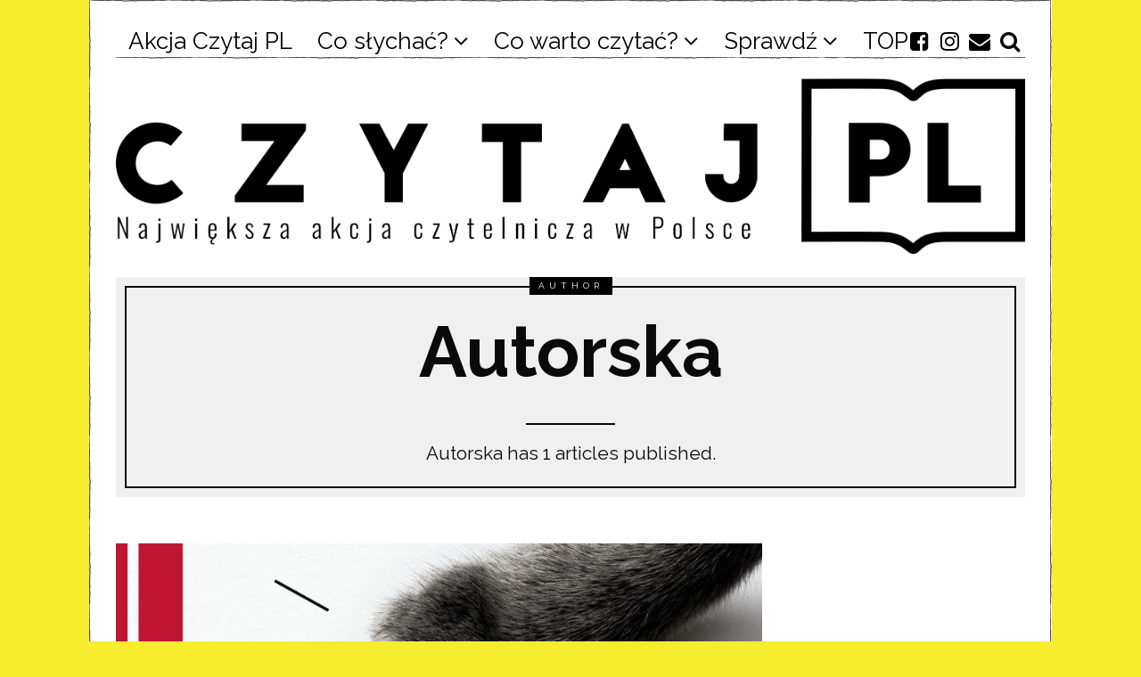

--- FILE ---
content_type: text/html; charset=UTF-8
request_url: https://czytajpl.pl/author/autorska/
body_size: 11589
content:
<!DOCTYPE html>
<html lang="pl-PL" class="no-js">
<head>
	<meta charset="UTF-8">
	<meta name="viewport" content="width=device-width, initial-scale=1.0">
	<link rel="profile" href="https://gmpg.org/xfn/11">
	<link rel="pingback" href="https://czytajpl.pl/xmlrpc.php">
	<!--[if lt IE 9]>
	<script src="https://czytajpl.pl/wp-content/themes/fox/js/html5.js"></script>
	<![endif]-->
	<script>(function(){document.documentElement.className='js'})();</script>
    
	
        <!--noptimize-->
        <script type = "text/javascript">

            // 
            // Get screen dimensions, device pixel ration and set in a cookie.
            // 
            
                            var screen_width = screen.width;
            
            var devicePixelRatio = window.devicePixelRatio ? window.devicePixelRatio : 1;

            document.cookie = 'resolution=' + screen_width + ',' + devicePixelRatio + '; SameSite=Strict; path=/';

        </script> 
        <!--/noptimize--> <meta name='robots' content='index, follow, max-image-preview:large, max-snippet:-1, max-video-preview:-1' />

<!-- Google Tag Manager for WordPress by gtm4wp.com -->
<script data-cfasync="false" data-pagespeed-no-defer>
	var gtm4wp_datalayer_name = "dataLayer";
	var dataLayer = dataLayer || [];

	const gtm4wp_scrollerscript_debugmode         = false;
	const gtm4wp_scrollerscript_callbacktime      = 100;
	const gtm4wp_scrollerscript_readerlocation    = 150;
	const gtm4wp_scrollerscript_contentelementid  = "content";
	const gtm4wp_scrollerscript_scannertime       = 60;
</script>
<!-- End Google Tag Manager for WordPress by gtm4wp.com -->
	<!-- This site is optimized with the Yoast SEO plugin v20.11 - https://yoast.com/wordpress/plugins/seo/ -->
	<title>Autorska, Autor w serwisie Czytaj PL</title>
	<link rel="canonical" href="https://czytajpl.pl/author/autorska/" />
	<meta property="og:locale" content="pl_PL" />
	<meta property="og:type" content="profile" />
	<meta property="og:title" content="Autorska, Autor w serwisie Czytaj PL" />
	<meta property="og:url" content="https://czytajpl.pl/author/autorska/" />
	<meta property="og:site_name" content="Czytaj PL" />
	<meta property="og:image" content="https://secure.gravatar.com/avatar/9a1c5e87d9a277baa4aff4f86c4f9e4c?s=500&d=mm&r=g" />
	<meta name="twitter:card" content="summary_large_image" />
	<script type="application/ld+json" class="yoast-schema-graph">{"@context":"https://schema.org","@graph":[{"@type":"ProfilePage","@id":"https://czytajpl.pl/author/autorska/","url":"https://czytajpl.pl/author/autorska/","name":"Autorska, Autor w serwisie Czytaj PL","isPartOf":{"@id":"https://czytajpl.pl/#website"},"primaryImageOfPage":{"@id":"https://czytajpl.pl/author/autorska/#primaryimage"},"image":{"@id":"https://czytajpl.pl/author/autorska/#primaryimage"},"thumbnailUrl":"https://czytajpl.pl/wp-content/uploads/2017/05/frontCover.jpeg","breadcrumb":{"@id":"https://czytajpl.pl/author/autorska/#breadcrumb"},"inLanguage":"pl-PL","potentialAction":[{"@type":"ReadAction","target":["https://czytajpl.pl/author/autorska/"]}]},{"@type":"ImageObject","inLanguage":"pl-PL","@id":"https://czytajpl.pl/author/autorska/#primaryimage","url":"https://czytajpl.pl/wp-content/uploads/2017/05/frontCover.jpeg","contentUrl":"https://czytajpl.pl/wp-content/uploads/2017/05/frontCover.jpeg","width":1768,"height":1000},{"@type":"BreadcrumbList","@id":"https://czytajpl.pl/author/autorska/#breadcrumb","itemListElement":[{"@type":"ListItem","position":1,"name":"Strona główna","item":"https://czytajpl.pl/"},{"@type":"ListItem","position":2,"name":"Archiwum dla Autorska"}]},{"@type":"WebSite","@id":"https://czytajpl.pl/#website","url":"https://czytajpl.pl/","name":"Czytaj PL","description":"","potentialAction":[{"@type":"SearchAction","target":{"@type":"EntryPoint","urlTemplate":"https://czytajpl.pl/?s={search_term_string}"},"query-input":"required name=search_term_string"}],"inLanguage":"pl-PL"},{"@type":"Person","@id":"https://czytajpl.pl/#/schema/person/fc4b6c5ad849a3c8cd188eb4186d9c37","name":"Autorska","image":{"@type":"ImageObject","inLanguage":"pl-PL","@id":"https://czytajpl.pl/#/schema/person/image/","url":"https://secure.gravatar.com/avatar/9a1c5e87d9a277baa4aff4f86c4f9e4c?s=96&d=mm&r=g","contentUrl":"https://secure.gravatar.com/avatar/9a1c5e87d9a277baa4aff4f86c4f9e4c?s=96&d=mm&r=g","caption":"Autorska"},"mainEntityOfPage":{"@id":"https://czytajpl.pl/author/autorska/"}}]}</script>
	<!-- / Yoast SEO plugin. -->


<link rel='dns-prefetch' href='//stats.wp.com' />
<link rel='dns-prefetch' href='//fonts.googleapis.com' />
<link rel="alternate" type="application/rss+xml" title="Czytaj PL &raquo; Kanał z wpisami" href="https://czytajpl.pl/feed/" />
<link rel="alternate" type="application/rss+xml" title="Czytaj PL &raquo; Kanał z komentarzami" href="https://czytajpl.pl/comments/feed/" />
<link rel="alternate" type="application/rss+xml" title="Czytaj PL &raquo; Kanał z wpisami, których autorem jest Autorska" href="https://czytajpl.pl/author/autorska/feed/" />
<script type="text/javascript">
window._wpemojiSettings = {"baseUrl":"https:\/\/s.w.org\/images\/core\/emoji\/14.0.0\/72x72\/","ext":".png","svgUrl":"https:\/\/s.w.org\/images\/core\/emoji\/14.0.0\/svg\/","svgExt":".svg","source":{"concatemoji":"https:\/\/czytajpl.pl\/wp-includes\/js\/wp-emoji-release.min.js?ver=6.2.8"}};
/*! This file is auto-generated */
!function(e,a,t){var n,r,o,i=a.createElement("canvas"),p=i.getContext&&i.getContext("2d");function s(e,t){p.clearRect(0,0,i.width,i.height),p.fillText(e,0,0);e=i.toDataURL();return p.clearRect(0,0,i.width,i.height),p.fillText(t,0,0),e===i.toDataURL()}function c(e){var t=a.createElement("script");t.src=e,t.defer=t.type="text/javascript",a.getElementsByTagName("head")[0].appendChild(t)}for(o=Array("flag","emoji"),t.supports={everything:!0,everythingExceptFlag:!0},r=0;r<o.length;r++)t.supports[o[r]]=function(e){if(p&&p.fillText)switch(p.textBaseline="top",p.font="600 32px Arial",e){case"flag":return s("\ud83c\udff3\ufe0f\u200d\u26a7\ufe0f","\ud83c\udff3\ufe0f\u200b\u26a7\ufe0f")?!1:!s("\ud83c\uddfa\ud83c\uddf3","\ud83c\uddfa\u200b\ud83c\uddf3")&&!s("\ud83c\udff4\udb40\udc67\udb40\udc62\udb40\udc65\udb40\udc6e\udb40\udc67\udb40\udc7f","\ud83c\udff4\u200b\udb40\udc67\u200b\udb40\udc62\u200b\udb40\udc65\u200b\udb40\udc6e\u200b\udb40\udc67\u200b\udb40\udc7f");case"emoji":return!s("\ud83e\udef1\ud83c\udffb\u200d\ud83e\udef2\ud83c\udfff","\ud83e\udef1\ud83c\udffb\u200b\ud83e\udef2\ud83c\udfff")}return!1}(o[r]),t.supports.everything=t.supports.everything&&t.supports[o[r]],"flag"!==o[r]&&(t.supports.everythingExceptFlag=t.supports.everythingExceptFlag&&t.supports[o[r]]);t.supports.everythingExceptFlag=t.supports.everythingExceptFlag&&!t.supports.flag,t.DOMReady=!1,t.readyCallback=function(){t.DOMReady=!0},t.supports.everything||(n=function(){t.readyCallback()},a.addEventListener?(a.addEventListener("DOMContentLoaded",n,!1),e.addEventListener("load",n,!1)):(e.attachEvent("onload",n),a.attachEvent("onreadystatechange",function(){"complete"===a.readyState&&t.readyCallback()})),(e=t.source||{}).concatemoji?c(e.concatemoji):e.wpemoji&&e.twemoji&&(c(e.twemoji),c(e.wpemoji)))}(window,document,window._wpemojiSettings);
</script>
<style type="text/css">
img.wp-smiley,
img.emoji {
	display: inline !important;
	border: none !important;
	box-shadow: none !important;
	height: 1em !important;
	width: 1em !important;
	margin: 0 0.07em !important;
	vertical-align: -0.1em !important;
	background: none !important;
	padding: 0 !important;
}
</style>
	<link rel='stylesheet' id='wp-block-library-css' href='https://czytajpl.pl/wp-includes/css/dist/block-library/style.min.css?ver=6.2.8' type='text/css' media='all' />
<style id='wp-block-library-inline-css' type='text/css'>
.has-text-align-justify{text-align:justify;}
</style>
<link rel='stylesheet' id='jetpack-videopress-video-block-view-css' href='https://czytajpl.pl/wp-content/plugins/jetpack/jetpack_vendor/automattic/jetpack-videopress/build/block-editor/blocks/video/view.css?minify=false&#038;ver=34ae973733627b74a14e' type='text/css' media='all' />
<link rel='stylesheet' id='mediaelement-css' href='https://czytajpl.pl/wp-includes/js/mediaelement/mediaelementplayer-legacy.min.css?ver=4.2.17' type='text/css' media='all' />
<link rel='stylesheet' id='wp-mediaelement-css' href='https://czytajpl.pl/wp-includes/js/mediaelement/wp-mediaelement.min.css?ver=6.2.8' type='text/css' media='all' />
<link rel='stylesheet' id='classic-theme-styles-css' href='https://czytajpl.pl/wp-includes/css/classic-themes.min.css?ver=6.2.8' type='text/css' media='all' />
<style id='global-styles-inline-css' type='text/css'>
body{--wp--preset--color--black: #000000;--wp--preset--color--cyan-bluish-gray: #abb8c3;--wp--preset--color--white: #ffffff;--wp--preset--color--pale-pink: #f78da7;--wp--preset--color--vivid-red: #cf2e2e;--wp--preset--color--luminous-vivid-orange: #ff6900;--wp--preset--color--luminous-vivid-amber: #fcb900;--wp--preset--color--light-green-cyan: #7bdcb5;--wp--preset--color--vivid-green-cyan: #00d084;--wp--preset--color--pale-cyan-blue: #8ed1fc;--wp--preset--color--vivid-cyan-blue: #0693e3;--wp--preset--color--vivid-purple: #9b51e0;--wp--preset--gradient--vivid-cyan-blue-to-vivid-purple: linear-gradient(135deg,rgba(6,147,227,1) 0%,rgb(155,81,224) 100%);--wp--preset--gradient--light-green-cyan-to-vivid-green-cyan: linear-gradient(135deg,rgb(122,220,180) 0%,rgb(0,208,130) 100%);--wp--preset--gradient--luminous-vivid-amber-to-luminous-vivid-orange: linear-gradient(135deg,rgba(252,185,0,1) 0%,rgba(255,105,0,1) 100%);--wp--preset--gradient--luminous-vivid-orange-to-vivid-red: linear-gradient(135deg,rgba(255,105,0,1) 0%,rgb(207,46,46) 100%);--wp--preset--gradient--very-light-gray-to-cyan-bluish-gray: linear-gradient(135deg,rgb(238,238,238) 0%,rgb(169,184,195) 100%);--wp--preset--gradient--cool-to-warm-spectrum: linear-gradient(135deg,rgb(74,234,220) 0%,rgb(151,120,209) 20%,rgb(207,42,186) 40%,rgb(238,44,130) 60%,rgb(251,105,98) 80%,rgb(254,248,76) 100%);--wp--preset--gradient--blush-light-purple: linear-gradient(135deg,rgb(255,206,236) 0%,rgb(152,150,240) 100%);--wp--preset--gradient--blush-bordeaux: linear-gradient(135deg,rgb(254,205,165) 0%,rgb(254,45,45) 50%,rgb(107,0,62) 100%);--wp--preset--gradient--luminous-dusk: linear-gradient(135deg,rgb(255,203,112) 0%,rgb(199,81,192) 50%,rgb(65,88,208) 100%);--wp--preset--gradient--pale-ocean: linear-gradient(135deg,rgb(255,245,203) 0%,rgb(182,227,212) 50%,rgb(51,167,181) 100%);--wp--preset--gradient--electric-grass: linear-gradient(135deg,rgb(202,248,128) 0%,rgb(113,206,126) 100%);--wp--preset--gradient--midnight: linear-gradient(135deg,rgb(2,3,129) 0%,rgb(40,116,252) 100%);--wp--preset--duotone--dark-grayscale: url('#wp-duotone-dark-grayscale');--wp--preset--duotone--grayscale: url('#wp-duotone-grayscale');--wp--preset--duotone--purple-yellow: url('#wp-duotone-purple-yellow');--wp--preset--duotone--blue-red: url('#wp-duotone-blue-red');--wp--preset--duotone--midnight: url('#wp-duotone-midnight');--wp--preset--duotone--magenta-yellow: url('#wp-duotone-magenta-yellow');--wp--preset--duotone--purple-green: url('#wp-duotone-purple-green');--wp--preset--duotone--blue-orange: url('#wp-duotone-blue-orange');--wp--preset--font-size--small: 13px;--wp--preset--font-size--medium: 20px;--wp--preset--font-size--large: 36px;--wp--preset--font-size--x-large: 42px;--wp--preset--spacing--20: 0.44rem;--wp--preset--spacing--30: 0.67rem;--wp--preset--spacing--40: 1rem;--wp--preset--spacing--50: 1.5rem;--wp--preset--spacing--60: 2.25rem;--wp--preset--spacing--70: 3.38rem;--wp--preset--spacing--80: 5.06rem;--wp--preset--shadow--natural: 6px 6px 9px rgba(0, 0, 0, 0.2);--wp--preset--shadow--deep: 12px 12px 50px rgba(0, 0, 0, 0.4);--wp--preset--shadow--sharp: 6px 6px 0px rgba(0, 0, 0, 0.2);--wp--preset--shadow--outlined: 6px 6px 0px -3px rgba(255, 255, 255, 1), 6px 6px rgba(0, 0, 0, 1);--wp--preset--shadow--crisp: 6px 6px 0px rgba(0, 0, 0, 1);}:where(.is-layout-flex){gap: 0.5em;}body .is-layout-flow > .alignleft{float: left;margin-inline-start: 0;margin-inline-end: 2em;}body .is-layout-flow > .alignright{float: right;margin-inline-start: 2em;margin-inline-end: 0;}body .is-layout-flow > .aligncenter{margin-left: auto !important;margin-right: auto !important;}body .is-layout-constrained > .alignleft{float: left;margin-inline-start: 0;margin-inline-end: 2em;}body .is-layout-constrained > .alignright{float: right;margin-inline-start: 2em;margin-inline-end: 0;}body .is-layout-constrained > .aligncenter{margin-left: auto !important;margin-right: auto !important;}body .is-layout-constrained > :where(:not(.alignleft):not(.alignright):not(.alignfull)){max-width: var(--wp--style--global--content-size);margin-left: auto !important;margin-right: auto !important;}body .is-layout-constrained > .alignwide{max-width: var(--wp--style--global--wide-size);}body .is-layout-flex{display: flex;}body .is-layout-flex{flex-wrap: wrap;align-items: center;}body .is-layout-flex > *{margin: 0;}:where(.wp-block-columns.is-layout-flex){gap: 2em;}.has-black-color{color: var(--wp--preset--color--black) !important;}.has-cyan-bluish-gray-color{color: var(--wp--preset--color--cyan-bluish-gray) !important;}.has-white-color{color: var(--wp--preset--color--white) !important;}.has-pale-pink-color{color: var(--wp--preset--color--pale-pink) !important;}.has-vivid-red-color{color: var(--wp--preset--color--vivid-red) !important;}.has-luminous-vivid-orange-color{color: var(--wp--preset--color--luminous-vivid-orange) !important;}.has-luminous-vivid-amber-color{color: var(--wp--preset--color--luminous-vivid-amber) !important;}.has-light-green-cyan-color{color: var(--wp--preset--color--light-green-cyan) !important;}.has-vivid-green-cyan-color{color: var(--wp--preset--color--vivid-green-cyan) !important;}.has-pale-cyan-blue-color{color: var(--wp--preset--color--pale-cyan-blue) !important;}.has-vivid-cyan-blue-color{color: var(--wp--preset--color--vivid-cyan-blue) !important;}.has-vivid-purple-color{color: var(--wp--preset--color--vivid-purple) !important;}.has-black-background-color{background-color: var(--wp--preset--color--black) !important;}.has-cyan-bluish-gray-background-color{background-color: var(--wp--preset--color--cyan-bluish-gray) !important;}.has-white-background-color{background-color: var(--wp--preset--color--white) !important;}.has-pale-pink-background-color{background-color: var(--wp--preset--color--pale-pink) !important;}.has-vivid-red-background-color{background-color: var(--wp--preset--color--vivid-red) !important;}.has-luminous-vivid-orange-background-color{background-color: var(--wp--preset--color--luminous-vivid-orange) !important;}.has-luminous-vivid-amber-background-color{background-color: var(--wp--preset--color--luminous-vivid-amber) !important;}.has-light-green-cyan-background-color{background-color: var(--wp--preset--color--light-green-cyan) !important;}.has-vivid-green-cyan-background-color{background-color: var(--wp--preset--color--vivid-green-cyan) !important;}.has-pale-cyan-blue-background-color{background-color: var(--wp--preset--color--pale-cyan-blue) !important;}.has-vivid-cyan-blue-background-color{background-color: var(--wp--preset--color--vivid-cyan-blue) !important;}.has-vivid-purple-background-color{background-color: var(--wp--preset--color--vivid-purple) !important;}.has-black-border-color{border-color: var(--wp--preset--color--black) !important;}.has-cyan-bluish-gray-border-color{border-color: var(--wp--preset--color--cyan-bluish-gray) !important;}.has-white-border-color{border-color: var(--wp--preset--color--white) !important;}.has-pale-pink-border-color{border-color: var(--wp--preset--color--pale-pink) !important;}.has-vivid-red-border-color{border-color: var(--wp--preset--color--vivid-red) !important;}.has-luminous-vivid-orange-border-color{border-color: var(--wp--preset--color--luminous-vivid-orange) !important;}.has-luminous-vivid-amber-border-color{border-color: var(--wp--preset--color--luminous-vivid-amber) !important;}.has-light-green-cyan-border-color{border-color: var(--wp--preset--color--light-green-cyan) !important;}.has-vivid-green-cyan-border-color{border-color: var(--wp--preset--color--vivid-green-cyan) !important;}.has-pale-cyan-blue-border-color{border-color: var(--wp--preset--color--pale-cyan-blue) !important;}.has-vivid-cyan-blue-border-color{border-color: var(--wp--preset--color--vivid-cyan-blue) !important;}.has-vivid-purple-border-color{border-color: var(--wp--preset--color--vivid-purple) !important;}.has-vivid-cyan-blue-to-vivid-purple-gradient-background{background: var(--wp--preset--gradient--vivid-cyan-blue-to-vivid-purple) !important;}.has-light-green-cyan-to-vivid-green-cyan-gradient-background{background: var(--wp--preset--gradient--light-green-cyan-to-vivid-green-cyan) !important;}.has-luminous-vivid-amber-to-luminous-vivid-orange-gradient-background{background: var(--wp--preset--gradient--luminous-vivid-amber-to-luminous-vivid-orange) !important;}.has-luminous-vivid-orange-to-vivid-red-gradient-background{background: var(--wp--preset--gradient--luminous-vivid-orange-to-vivid-red) !important;}.has-very-light-gray-to-cyan-bluish-gray-gradient-background{background: var(--wp--preset--gradient--very-light-gray-to-cyan-bluish-gray) !important;}.has-cool-to-warm-spectrum-gradient-background{background: var(--wp--preset--gradient--cool-to-warm-spectrum) !important;}.has-blush-light-purple-gradient-background{background: var(--wp--preset--gradient--blush-light-purple) !important;}.has-blush-bordeaux-gradient-background{background: var(--wp--preset--gradient--blush-bordeaux) !important;}.has-luminous-dusk-gradient-background{background: var(--wp--preset--gradient--luminous-dusk) !important;}.has-pale-ocean-gradient-background{background: var(--wp--preset--gradient--pale-ocean) !important;}.has-electric-grass-gradient-background{background: var(--wp--preset--gradient--electric-grass) !important;}.has-midnight-gradient-background{background: var(--wp--preset--gradient--midnight) !important;}.has-small-font-size{font-size: var(--wp--preset--font-size--small) !important;}.has-medium-font-size{font-size: var(--wp--preset--font-size--medium) !important;}.has-large-font-size{font-size: var(--wp--preset--font-size--large) !important;}.has-x-large-font-size{font-size: var(--wp--preset--font-size--x-large) !important;}
.wp-block-navigation a:where(:not(.wp-element-button)){color: inherit;}
:where(.wp-block-columns.is-layout-flex){gap: 2em;}
.wp-block-pullquote{font-size: 1.5em;line-height: 1.6;}
</style>
<link rel='stylesheet' id='contact-form-7-css' href='https://czytajpl.pl/wp-content/plugins/contact-form-7/includes/css/styles.css?ver=5.7.7' type='text/css' media='all' />
<link rel='stylesheet' id='wi-fonts-css' href='https://fonts.googleapis.com/css?family=Raleway%3A100%2C100italic%2C200%2C200italic%2C300%2C300italic%2Cregular%2Citalic%2C500%2C500italic%2C600%2C600italic%2C700%2C700italic%2C800%2C800italic%2C900%2C900italic&#038;subset=latin%2Clatin-ext&#038;ver=6.2.8' type='text/css' media='all' />
<link rel='stylesheet' id='font-awesome-css' href='https://czytajpl.pl/wp-content/themes/fox/css/font-awesome.min.css?ver=4.3' type='text/css' media='all' />
<link rel='stylesheet' id='style-css' href='https://czytajpl.pl/wp-content/themes/fox/style.css?ver=6.2.8' type='text/css' media='all' />
<link rel='stylesheet' id='wi-responsive-css' href='https://czytajpl.pl/wp-content/themes/fox/css/responsive.css?ver=6.2.8' type='text/css' media='all' />
<link rel='stylesheet' id='jetpack_css-css' href='https://czytajpl.pl/wp-content/plugins/jetpack/css/jetpack.css?ver=12.4.1' type='text/css' media='all' />
<script type='text/javascript' src='https://czytajpl.pl/wp-includes/js/jquery/jquery.min.js?ver=3.6.4' id='jquery-core-js'></script>
<script type='text/javascript' src='https://czytajpl.pl/wp-includes/js/jquery/jquery-migrate.min.js?ver=3.4.0' id='jquery-migrate-js'></script>
<script type='text/javascript' src='https://czytajpl.pl/wp-content/plugins/duracelltomi-google-tag-manager/js/analytics-talk-content-tracking.js?ver=1.16.2' id='gtm4wp-scroll-tracking-js'></script>
<link rel="https://api.w.org/" href="https://czytajpl.pl/wp-json/" /><link rel="alternate" type="application/json" href="https://czytajpl.pl/wp-json/wp/v2/users/29" /><link rel="EditURI" type="application/rsd+xml" title="RSD" href="https://czytajpl.pl/xmlrpc.php?rsd" />
<link rel="wlwmanifest" type="application/wlwmanifest+xml" href="https://czytajpl.pl/wp-includes/wlwmanifest.xml" />
<meta name="generator" content="WordPress 6.2.8" />
	<style>img#wpstats{display:none}</style>
		
<!-- Google Tag Manager for WordPress by gtm4wp.com -->
<!-- GTM Container placement set to manual -->
<script data-cfasync="false" data-pagespeed-no-defer type="text/javascript">
	var dataLayer_content = {"pagePostType":"post","pagePostType2":"author-post","pagePostAuthor":"Autorska"};
	dataLayer.push( dataLayer_content );
</script>
<script data-cfasync="false">
(function(w,d,s,l,i){w[l]=w[l]||[];w[l].push({'gtm.start':
new Date().getTime(),event:'gtm.js'});var f=d.getElementsByTagName(s)[0],
j=d.createElement(s),dl=l!='dataLayer'?'&l='+l:'';j.async=true;j.src=
'//www.googletagmanager.com/gtm.'+'js?id='+i+dl;f.parentNode.insertBefore(j,f);
})(window,document,'script','dataLayer','GTM-N9N78CF');
</script>
<!-- End Google Tag Manager -->
<!-- End Google Tag Manager for WordPress by gtm4wp.com -->            <link rel="shortcut icon" href="https://czytajpl.pl/wp-content/uploads/2017/11/favicon-16x16.png">
                        <link href="https://czytajpl.pl/wp-content/uploads/2017/11/apple-icon-57x57.png" sizes="57x575" rel="apple-touch-icon-precomposed">
                            <link href="https://czytajpl.pl/wp-content/uploads/2017/11/apple-icon-72x72.png" sizes="72x725" rel="apple-touch-icon-precomposed">
                            <link href="https://czytajpl.pl/wp-content/uploads/2017/11/apple-icon-76x76.png" sizes="76x765" rel="apple-touch-icon-precomposed">
                            <link href="https://czytajpl.pl/wp-content/uploads/2017/11/apple-icon-114x114.png" sizes="114x1147" rel="apple-touch-icon-precomposed">
                            <link href="https://czytajpl.pl/wp-content/uploads/2017/11/apple-icon-144x144.png" sizes="144x1447" rel="apple-touch-icon-precomposed">
                            <link href="https://czytajpl.pl/wp-content/uploads/2017/11/apple-icon-152x152.png" sizes="152x1527" rel="apple-touch-icon-precomposed">
                            <link href="https://czytajpl.pl/wp-content/uploads/2017/11/apple-icon-180x180.png" sizes="180x1807" rel="apple-touch-icon-precomposed">
            <style type="text/css">
    
    /* LOGO MARGIN */
        
        #logo-area {
        padding-bottom:0px;
    }
        
    /* Logo width */
        
    /* footer logo width */
        
    /* content width */
        @media (min-width: 1200px) {
    .container {width:1020px;}#wi-wrapper {max-width:1080px;}
    }
    
    /* sidebar width */
        
    /* ================== FONT FAMILY ==================== */
    body{font-family:Raleway,sans-serif;}h1, h2, h3, h4, h5, h6, .wp-caption-text,
.gallery-caption, #cboxCurrent, .slide .slide-caption, .title-label span, #toggle-menu span, .no-menu,
#wi-mainnav, .blog-slider .flex-direction-nav a, .slider-more, .big-meta, .post-big .more-link, .more-link span.post-more, .post-share, .masonry-meta, .grid-meta, .readmore, .list-meta, .pagination-inner, .single-date, .single-cats, .page-links-container, .single-tags, .authorbox-nav, .same-author-posts .viewall, .post-navigation .meta-nav, .post-navigation .post-title, .comment-metadata a,
.comment .reply a, .commentlist .fn, .comment-notes,
.logged-in-as, #respond p label,
#respond p .required, #respond #submit, .widget_archive ul,
.widget_nav_menu ul,
.widget_meta ul,
.widget_pages ul,
.widget_recent_entries ul,
.widget_categories ul, a.rsswidget, .widget_rss > ul > li > cite, .widget_recent_comments ul, .tagcloud a, .null-instagram-feed .clear a, .view-count, .wpcf7 p, .wpcf7 .wpcf7-submit, div.wpcf7-response-output, #backtotop span{font-family:Raleway,sans-serif;}#toggle-menu span,.no-menu, #wi-mainnav{font-family:Raleway,sans-serif;}    
    /* ================== FONT SIZE ==================== */
    
    /* ================== SLOGAN LETTER SPACING ==================== */
        
    
    /* ================== COLORS ==================== */
    /* selection color */
        ::-moz-selection { /* Code for Firefox */
        background: #eeee22;
        color: #000000;
    }
    ::selection {
        background: #eeee22;
        color: #000000;
    }
        
    /* body text color */
        body {
        color: #0a0a0a    }
        
    /* primary color */
        
    a, #header-social ul li a:hover, #wi-mainnav .menu > ul > li > ul li > a:hover,
#wi-mainnav .menu > ul > li > ul > li.current-menu-item > a,
#wi-mainnav .menu > ul > li > ul > li.current-menu-ancestor > a, .submenu-dark #wi-mainnav .menu > ul > li > ul li > a:hover, .submenu-dark #wi-mainnav .menu > ul > li > ul li.current-menu-item > a, .submenu-dark #wi-mainnav .menu > ul > li > ul li.current-menu-ancestor > a, .blog-slider .counter, .related-title a:hover, .grid-title a:hover, .wi-pagination a.page-numbers:hover, .page-links > a:hover, .single-tags a:hover, .author-social ul li a:hover, .small-title a:hover, .widget_archive ul li a:hover,
.widget_nav_menu ul li a:hover,
.widget_meta ul li a:hover,
.widget_pages ul li a:hover,
.widget_recent_entries ul li a:hover,
.widget_categories ul li a:hover, .widget_recent_comments ul li > a:last-child:hover, .tagcloud a:hover, .latest-title a:hover, .null-instagram-feed .clear a:hover, .widget a.readmore:hover {
        color: #56d4ed;
}
            @media (max-width: 979px) {
            #wi-mainnav .menu > ul > li.current-menu-item > a,
            #wi-mainnav .menu > ul > li.current-menu-ancestor > a {
                color: #56d4ed;
            }
            }
    .mejs-controls .mejs-time-rail .mejs-time-current {
        background-color: #56d4ed !important;
    }
    
    .blog-slider .flex-direction-nav a:hover, .more-link span.post-more:hover, .masonry-thumbnail, .post-newspaper .related-thumbnail, .grid-thumbnail:hover .format-sign.sign-video,
.masonry-thumbnail:hover .format-sign.sign-video,
.list-thumbnail:hover .format-sign.sign-video,
.carousel-thumbnail:hover .format-sign.sign-video,
.small-thumbnail:hover .format-sign.sign-video, .related-list .grid-thumbnail, #respond #submit:hover,
#respond #submit:focus,
#respond #submit:active, .small-thumbnail, .widget-social ul li a:hover, .wpcf7 .wpcf7-submit:hover, #footer-search .submit:hover, #footer-social ul li a:hover {
        background-color: #56d4ed;
}
    .grid-thumbnail:hover .format-sign:before,
.masonry-thumbnail:hover .format-sign:before,
.list-thumbnail:hover .format-sign:before,
.carousel-thumbnail:hover .format-sign:before,
.small-thumbnail:hover .format-sign:before {
    border-right-color: #56d4ed;
}
    .null-instagram-feed .clear a:hover {
        border-color: #56d4ed;
    }
        
    /* widget title bg color */
        .widget-title {
        background-color: #000000;
    }
        
    /* link color */
        a {
        color: #56d4ed;
    }
        
    /* link hover color */
        
    /* active menu item */
        @media (min-width: 980px) {
    #wi-mainnav .menu > ul > li.current-menu-item > a,
    #wi-mainnav .menu > ul > li.current-menu-ancestor > a {
        color: #e3e845;
    }
    }
        
    body {
        /* body background color */
                background-color: #f8ec2f;
                
        /* body background */
                
        /* position */
                
        /* repeat */
                background-repeat: repeat;
                
        /* size */
                
        /* attachment */
                background-attachment: fixed;
            }
    
     /* content bg opacity */
        
    /* CUSTOM CSS */
    #wi-wrapper {margin: 0 auto 24px auto;}
.slider-title{
display: none !important; 
}    
    
	/* WoblinkWebview CSS */

	
	    
	.fit-vids-style {
		display: none;
	}
</style>

<!-- Meta Pixel Code -->
<script type='text/javascript'>
!function(f,b,e,v,n,t,s){if(f.fbq)return;n=f.fbq=function(){n.callMethod?
n.callMethod.apply(n,arguments):n.queue.push(arguments)};if(!f._fbq)f._fbq=n;
n.push=n;n.loaded=!0;n.version='2.0';n.queue=[];t=b.createElement(e);t.async=!0;
t.src=v;s=b.getElementsByTagName(e)[0];s.parentNode.insertBefore(t,s)}(window,
document,'script','https://connect.facebook.net/en_US/fbevents.js?v=next');
</script>
<!-- End Meta Pixel Code -->

      <script type='text/javascript'>
        var url = window.location.origin + '?ob=open-bridge';
        fbq('set', 'openbridge', '213584626430859', url);
      </script>
    <script type='text/javascript'>fbq('init', '213584626430859', {}, {
    "agent": "wordpress-6.2.8-3.0.13"
})</script><script type='text/javascript'>
    fbq('track', 'PageView', []);
  </script>
<!-- Meta Pixel Code -->
<noscript>
<img height="1" width="1" style="display:none" alt="fbpx"
src="https://www.facebook.com/tr?id=213584626430859&ev=PageView&noscript=1" />
</noscript>
<!-- End Meta Pixel Code -->
<link rel="icon" href="https://czytajpl.pl/wp-content/uploads/2019/09/logo-150x150.png" sizes="32x32" />
<link rel="icon" href="https://czytajpl.pl/wp-content/uploads/2019/09/logo.png" sizes="192x192" />
<link rel="apple-touch-icon" href="https://czytajpl.pl/wp-content/uploads/2019/09/logo.png" />
<meta name="msapplication-TileImage" content="https://czytajpl.pl/wp-content/uploads/2019/09/logo.png" />


</head>

<body class="archive author author-autorska author-29 disable-dropcap has-sidebar sidebar-right enable-hand-lines submenu-light">

<!-- GTM Container placement set to manual -->
<!-- Google Tag Manager (noscript) -->
				<noscript><iframe src="https://www.googletagmanager.com/ns.html?id=GTM-N9N78CF" height="0" width="0" style="display:none;visibility:hidden" aria-hidden="true"></iframe></noscript>
<!-- End Google Tag Manager (noscript) --><div id="wi-all">

 		
    <div id="wi-wrapper">

                <div id="topbar-wrapper">
            <div class="wi-topbar" id="wi-topbar">
                <div class="container">

                    <div class="topbar-inner">

                        
                        <a class="toggle-menu" id="toggle-menu"><i class="fa fa-align-justify"></i> <span>Menu</span></a>

                        <nav id="wi-mainnav" class="navigation-ele wi-mainnav" role="navigation">
                            <div class="menu"><ul id="menu-menu-1" class="menu"><li id="menu-item-13055" class="menu-item menu-item-type-post_type menu-item-object-page"><a href="http://akcja.czytajpl.pl/"><span>Akcja Czytaj PL</span></a></li>
<li id="menu-item-9360" class="menu-item menu-item-type-taxonomy menu-item-object-category menu-item-has-children"><a href="https://czytajpl.pl/category/co-slychac/"><span>Co słychać?</span></a>
<ul class="sub-menu">
	<li id="menu-item-9361" class="menu-item menu-item-type-taxonomy menu-item-object-category"><a href="https://czytajpl.pl/category/co-slychac/akcja-czytaj-pl/"><span>Akcja Czytaj PL</span></a></li>
	<li id="menu-item-9362" class="menu-item menu-item-type-taxonomy menu-item-object-category"><a href="https://czytajpl.pl/category/co-slychac/czytelnik-xxi-wieku/"><span>Czytelnik XXI wieku</span></a></li>
	<li id="menu-item-9363" class="menu-item menu-item-type-taxonomy menu-item-object-category"><a href="https://czytajpl.pl/category/co-slychac/dla-zabieganych/"><span>Dla zabieganych</span></a></li>
</ul>
</li>
<li id="menu-item-9364" class="menu-item menu-item-type-taxonomy menu-item-object-category menu-item-has-children"><a href="https://czytajpl.pl/category/co-warto-czytac/"><span>Co warto czytać?</span></a>
<ul class="sub-menu">
	<li id="menu-item-9367" class="menu-item menu-item-type-taxonomy menu-item-object-category"><a href="https://czytajpl.pl/category/co-warto-czytac/ksiazka-czy-film/"><span>Książka czy film</span></a></li>
	<li id="menu-item-9366" class="menu-item menu-item-type-taxonomy menu-item-object-category"><a href="https://czytajpl.pl/category/co-warto-czytac/jak-zaczac/"><span>Jak zacząć&#8230;</span></a></li>
	<li id="menu-item-9368" class="menu-item menu-item-type-taxonomy menu-item-object-category"><a href="https://czytajpl.pl/category/co-warto-czytac/slawni-czytaja/"><span>Sławni czytają</span></a></li>
	<li id="menu-item-9365" class="menu-item menu-item-type-taxonomy menu-item-object-category"><a href="https://czytajpl.pl/category/co-warto-czytac/jak-oni-czytaja/"><span>Jak oni czytają</span></a></li>
	<li id="menu-item-9369" class="menu-item menu-item-type-taxonomy menu-item-object-category"><a href="https://czytajpl.pl/category/co-warto-czytac/woblink-travel/"><span>Woblink Travel</span></a></li>
</ul>
</li>
<li id="menu-item-9355" class="menu-item menu-item-type-taxonomy menu-item-object-category menu-item-has-children"><a href="https://czytajpl.pl/category/ciekawostki/"><span>Sprawdź</span></a>
<ul class="sub-menu">
	<li id="menu-item-9357" class="menu-item menu-item-type-taxonomy menu-item-object-category"><a href="https://czytajpl.pl/category/ciekawostki/jak-czytac/"><span>Jak czytać?</span></a></li>
	<li id="menu-item-9359" class="menu-item menu-item-type-taxonomy menu-item-object-category"><a href="https://czytajpl.pl/category/ciekawostki/recenzje/"><span>Recenzje</span></a></li>
	<li id="menu-item-9356" class="menu-item menu-item-type-taxonomy menu-item-object-category"><a href="https://czytajpl.pl/category/ciekawostki/fragmenty-ksiazek/"><span>Fragmenty książek</span></a></li>
	<li id="menu-item-9358" class="menu-item menu-item-type-taxonomy menu-item-object-category"><a href="https://czytajpl.pl/category/ciekawostki/kolejnosc-ksiazek/"><span>Kolejność książek</span></a></li>
</ul>
</li>
<li id="menu-item-9370" class="menu-item menu-item-type-taxonomy menu-item-object-category"><a href="https://czytajpl.pl/category/top/"><span>TOP</span></a></li>
</ul></div>                        </nav><!-- #wi-mainnav -->

                        
                                                <div id="header-social" class="social-list">
                            <ul>
                                                <li class="li-facebook-square"><a href="https://www.facebook.com/czytajpl/" target="_blank" rel="alternate" title="Facebook"><i class="fa fa-facebook-square"></i> <span>Facebook</span></a></li>
                            <li class="li-instagram"><a href="https://www.instagram.com/czytaj_pl/" target="_blank" rel="alternate" title="Instagram"><i class="fa fa-instagram"></i> <span>Instagram</span></a></li>
                            <li class="li-envelope"><a href="/cdn-cgi/l/email-protection#accfd6d5d8cdc6dcc0ecdbc3cec0c5c2c782cfc3c1" target="_blank" rel="alternate" title="Email"><i class="fa fa-envelope"></i> <span>Email</span></a></li>
                            <li class="li-search"><a><i class="fa fa-search"></i> <span>Search</span></a></li>
                                    </ul>
                        </div><!-- #header-social -->
                        
                    </div><!-- .topbar-inner -->

                </div><!-- .container -->

            </div><!-- #wi-topbar -->
        </div><!-- #topbar-wrapper -->
        
        <header id="wi-header" class="wi-header">
            
            <div class="container">
                
                                <div class="header-search" id="header-search">
                    <form role="search" method="get" action="https://czytajpl.pl">
                        <input type="text" name="s" class="s" value="" placeholder="Type & hit enter..." />
                        <button class="submit" role="button" title="Go"><span>Go</span></button>
                    </form>
                </div><!-- .header-search -->
                                
                <div id="logo-area">
                    <div id="wi-logo">
                        <h2>
                            <a href="https://czytajpl.pl/" rel="home">
                                
                                    <img src="https://czytajpl.pl/wp-content/uploads/2017/10/logo_portalu_czytaj_pl.png" alt="Logo" />

                                                            </a>
                        </h2>

                    </div><!-- #wi-logo -->
                    
                                        <h3 class="slogan"></h3>
                                        
                </div><!-- #logo-area -->
            
                <div class="clearfix"></div>
                
                                
            </div><!-- .container -->
            
        </header><!-- #wi-header -->
		    
        <div id="wi-main">
<div id="titlebar">
    <div class="container">
	
        <div class="title-area">
                        <span class="title-label"><span>Author</span></span>
                        <h1 class="archive-title"><span>Autorska</span></h1>
                        <h2 class="page-subtitle">Autorska has 1 articles published.</h2>
                    </div><!-- .title-area -->
	
    </div><!-- .container -->
</div><!-- #headline -->

<div class="container">
    
    <div class="content">

        <div class="main-stream" id="main-stream">
        
            <main class="content-area" id="primary" role="main">
                
                <div class="theiaStickySidebar">

    
                <div class="blog-container">

                    <div class="wi-blog blog-masonry column-2">

                        <article id="post-3072" class="post-masonry post-3072 post type-post status-publish format-standard has-post-thumbnail hentry category-archiwum category-co-slychac post-featured">
    
    <section class="post-body">
        
                <figure class="masonry-thumbnail">
            <a href="https://czytajpl.pl/2017/05/19/czytam-wiec-nie-spie-mistrz-i-malgorzata-na-zywo/">                <img width="1768" height="1000" src="https://czytajpl.pl/wp-content/uploads/2017/05/frontCover.jpeg" class="attachment-full size-full wp-post-image" alt="" decoding="async" srcset="https://czytajpl.pl/wp-content/uploads/2017/05/frontCover.jpeg 1768w, https://czytajpl.pl/wp-content/uploads/2017/05/frontCover-300x170.jpeg 300w, https://czytajpl.pl/wp-content/uploads/2017/05/frontCover-768x434.jpeg 768w, https://czytajpl.pl/wp-content/uploads/2017/05/frontCover-1024x579.jpeg 1024w, https://czytajpl.pl/wp-content/uploads/2017/05/frontCover-480x271.jpeg 480w, https://czytajpl.pl/wp-content/uploads/2017/05/frontCover-884x500.jpeg 884w" sizes="(max-width: 1768px) 100vw, 1768px" />            
                            
            </a>        </figure>
        
        <header class="masonry-header">
            
            <div class="masonry-meta">
                
                                <span class="masonry-date">
                    <time datetime="2017-05-19T15:59:11+02:00" title="19 maja 2017">19 maja 2017</time>
                </span>
                
                                                        <span class="masonry-cats">
                        <a href="https://czytajpl.pl/category/archiwum/" rel="category tag">Archiwum</a><span class="sep">/</span><a href="https://czytajpl.pl/category/co-slychac/" rel="category tag">Co słychać?</a>                    </span><!-- .masonry-cats -->
                                                    
            </div><!-- .masonry-meta -->
            
            <h2 class="masonry-title"><a href="https://czytajpl.pl/2017/05/19/czytam-wiec-nie-spie-mistrz-i-malgorzata-na-zywo/">Czytam, więc nie śpię – &#8222;Mistrz i Małgorzata&#8221; [NA ŻYWO]</a></h2>

        </header><!-- .masonry-header -->
        
        <div class="post-content">
            
            <div class="masonry-content">
                <p>
                    24 godziny czytania, którego podejmują się autorzy, dziennikarze, blogerzy, odwiedzający Targi. Każdy po kolei przez parę minut bierze do ręki powieść &#8222;Mistrza i Małgorzata&#8221; i&#8230; czyta.                    
                                        <a href="https://czytajpl.pl/2017/05/19/czytam-wiec-nie-spie-mistrz-i-malgorzata-na-zywo/" class="readmore">Zobacz cały wpis</a>
                                        
                </p>
            </div><!-- .masonry-content -->

            <div class="clearfix"></div>

        </div><!-- .post-content -->
        
    </section><!-- .post-body -->
    
    <div class="clearfix"></div>
    
</article><!-- .post-masonry -->
                        <div class="clearfix"></div>
                        <div class="grid-sizer"></div>
                    </div><!-- .wi-blog -->

                    
                </div><!-- .wi-blog-container -->

                        
                </div><!-- .theiaStickySidebar -->

            </main><!-- .content-area -->
        
            <div id="secondary" class="secondary">
    
    <div class="theiaStickySidebar">

                
    </div>

</div><!-- #secondary -->
            <div class="clearfix"></div>
            
        </div><!-- #main-stream -->
    
    </div><!-- .content -->
        
</div><!-- .container -->

        </div><!-- #wi-main -->

<footer id="wi-footer">
    
        
	    <div id="footer-widgets">
        <div class="container">
            <div class="footer-widgets-inner">
                                    
                <div class="footer-col">
                    
                                        
                </div><!-- .footer-col -->

                                    
                <div class="footer-col">
                    
                                        
                </div><!-- .footer-col -->

                                    
                <div class="footer-col">
                    
                                        
                </div><!-- .footer-col -->

                                    
                <div class="footer-col">
                    
                                        
                </div><!-- .footer-col -->

                                <div class="clearfix"></div>
                <div class="line line1"></div>
                <div class="line line2"></div>
                <div class="line line3"></div>
            </div><!-- .footer-widgets-inner -->
        </div><!-- .container -->
    </div><!-- #footer-widgets -->
	    
    <div id="footer-bottom" role="contentinfo">
        
        <div class="container">
            
                        
                        <div id="footer-social" class="social-list">
                <ul>
                                    <li class="li-facebook-square"><a href="https://www.facebook.com/czytajpl/" target="_blank" rel="alternate" title="Facebook"><i class="fa fa-facebook-square"></i> <span>Facebook</span></a></li>
                            <li class="li-instagram"><a href="https://www.instagram.com/czytaj_pl/" target="_blank" rel="alternate" title="Instagram"><i class="fa fa-instagram"></i> <span>Instagram</span></a></li>
                            <li class="li-envelope"><a href="/cdn-cgi/l/email-protection#44273e3d30252e342804332b26282d2a2f6a272b29" target="_blank" rel="alternate" title="Email"><i class="fa fa-envelope"></i> <span>Email</span></a></li>
                                    </ul>
            </div><!-- #footer-social -->
                        
            
                        <div class="footer-search-container">
                
                <div class="footer-search" id="footer-search">
                    <form action="https://czytajpl.pl" method="get">

                        <input type="text" name="s" class="s" value="" placeholder="Szukaj" />
                        <button class="submit" type="submit"><i class="fa fa-search"></i></button>

                    </form><!-- .searchform -->
                </div><!-- #footer-search -->
            </div><!-- .footer-search-container -->

                        
                        <p class="copyright">Nasza <a href="https://czytajpl.pl/o-ciasteczkach-i-naszej-polityce-prywatnosci/">polityka prywatności</a>.
Więcej artykułów znajdziesz <a href="https://czytajpl.pl/category/archiwum/">tu</a>.
</p>
            
        </div><!-- .container -->    
    </div><!-- #footer-bottom --> 
</footer><!-- #wi-footer -->

</div><!-- #wi-wrapper -->

<div class="clearfix"></div>
</div><!-- #wi-all -->

    <div id="backtotop" class="backtotop">
        <span class="go">wróć na</span>
        <span class="top">górę</span>
    </div><!-- #backtotop -->
    <!-- Meta Pixel Event Code -->
    <script data-cfasync="false" src="/cdn-cgi/scripts/5c5dd728/cloudflare-static/email-decode.min.js"></script><script type='text/javascript'>
        document.addEventListener( 'wpcf7mailsent', function( event ) {
        if( "fb_pxl_code" in event.detail.apiResponse){
          eval(event.detail.apiResponse.fb_pxl_code);
        }
      }, false );
    </script>
    <!-- End Meta Pixel Event Code -->
    <div id='fb-pxl-ajax-code'></div><script type='text/javascript' src='https://czytajpl.pl/wp-content/plugins/contact-form-7/includes/swv/js/index.js?ver=5.7.7' id='swv-js'></script>
<script type='text/javascript' id='contact-form-7-js-extra'>
/* <![CDATA[ */
var wpcf7 = {"api":{"root":"https:\/\/czytajpl.pl\/wp-json\/","namespace":"contact-form-7\/v1"}};
/* ]]> */
</script>
<script type='text/javascript' src='https://czytajpl.pl/wp-content/plugins/contact-form-7/includes/js/index.js?ver=5.7.7' id='contact-form-7-js'></script>
<script type='text/javascript' id='disqus_count-js-extra'>
/* <![CDATA[ */
var countVars = {"disqusShortname":"czytajpl-pl-1"};
/* ]]> */
</script>
<script type='text/javascript' src='https://czytajpl.pl/wp-content/plugins/disqus-comment-system/public/js/comment_count.js?ver=3.0.23' id='disqus_count-js'></script>
<script type='text/javascript' src='https://czytajpl.pl/wp-content/plugins/duracelltomi-google-tag-manager/js/gtm4wp-contact-form-7-tracker.js?ver=1.16.2' id='gtm4wp-contact-form-7-tracker-js'></script>
<script type='text/javascript' src='https://czytajpl.pl/wp-content/plugins/duracelltomi-google-tag-manager/js/gtm4wp-form-move-tracker.js?ver=1.16.2' id='gtm4wp-form-move-tracker-js'></script>
<script type='text/javascript' src='https://czytajpl.pl/wp-content/themes/fox/js/jquery.easing.1.3.js?ver=1.3' id='wi-easing-js'></script>
<script type='text/javascript' src='https://czytajpl.pl/wp-content/themes/fox/js/jquery.inview.min.js?ver=1.0' id='wi-inview-js'></script>
<script type='text/javascript' src='https://czytajpl.pl/wp-content/themes/fox/js/jquery.retina.min.js?ver=1.0' id='wi-retina-js'></script>
<script type='text/javascript' src='https://czytajpl.pl/wp-content/themes/fox/js/jquery.fitvids.js?ver=1.0' id='wi-fitvids-js'></script>
<script type='text/javascript' src='https://czytajpl.pl/wp-content/themes/fox/js/matchMedia.js?ver=2012' id='wi-matchmedia-js'></script>
<script type='text/javascript' src='https://czytajpl.pl/wp-content/themes/fox/js/jquery.colorbox-min.js?ver=1.6' id='wi-colorbox-js'></script>
<script type='text/javascript' src='https://czytajpl.pl/wp-content/themes/fox/js/imagesloaded.pkgd.min.js?ver=3.1.8' id='wi-imagesloaded-js'></script>
<script type='text/javascript' src='https://czytajpl.pl/wp-content/themes/fox/js/masonry.pkgd.min.js?ver=3.2.2' id='wi-masonry-js'></script>
<script type='text/javascript' src='https://czytajpl.pl/wp-content/themes/fox/js/jquery.flexslider-min.js?ver=2.4' id='wi-flexslider-js'></script>
<script type='text/javascript' src='https://czytajpl.pl/wp-content/themes/fox/js/slick.min.js?ver=1.4.1' id='wi-slick-js'></script>
<script type='text/javascript' id='wi-main-js-extra'>
/* <![CDATA[ */
var WITHEMES = {"l10n":{"prev":"Wcze\u015bniej","next":"Dalej"},"enable_sticky_sidebar":""};
/* ]]> */
</script>
<script type='text/javascript' src='https://czytajpl.pl/wp-content/themes/fox/js/main.js?ver=1.0' id='wi-main-js'></script>
<script type='text/javascript' src='https://czytajpl.pl/wp-content/plugins/page-links-to/dist/new-tab.js?ver=3.3.6' id='page-links-to-js'></script>
<script defer type='text/javascript' src='https://stats.wp.com/e-202544.js' id='jetpack-stats-js'></script>
<script type='text/javascript' id='jetpack-stats-js-after'>
_stq = window._stq || [];
_stq.push([ "view", {v:'ext',blog:'116835919',post:'0',tz:'1',srv:'czytajpl.pl',j:'1:12.4.1'} ]);
_stq.push([ "clickTrackerInit", "116835919", "0" ]);
</script>
<script defer src="https://static.cloudflareinsights.com/beacon.min.js/vcd15cbe7772f49c399c6a5babf22c1241717689176015" integrity="sha512-ZpsOmlRQV6y907TI0dKBHq9Md29nnaEIPlkf84rnaERnq6zvWvPUqr2ft8M1aS28oN72PdrCzSjY4U6VaAw1EQ==" data-cf-beacon='{"version":"2024.11.0","token":"7663c43291624e2fa923e12f8b026e78","r":1,"server_timing":{"name":{"cfCacheStatus":true,"cfEdge":true,"cfExtPri":true,"cfL4":true,"cfOrigin":true,"cfSpeedBrain":true},"location_startswith":null}}' crossorigin="anonymous"></script>
</body>
</html><script type="text/javascript">
        function isCustomGoBackDefined() {
        return typeof customGoBack === 'function';
    }
</script>
<!-- WP Fastest Cache file was created in 0.3998761177063 seconds, on 29-10-25 15:18:28 -->